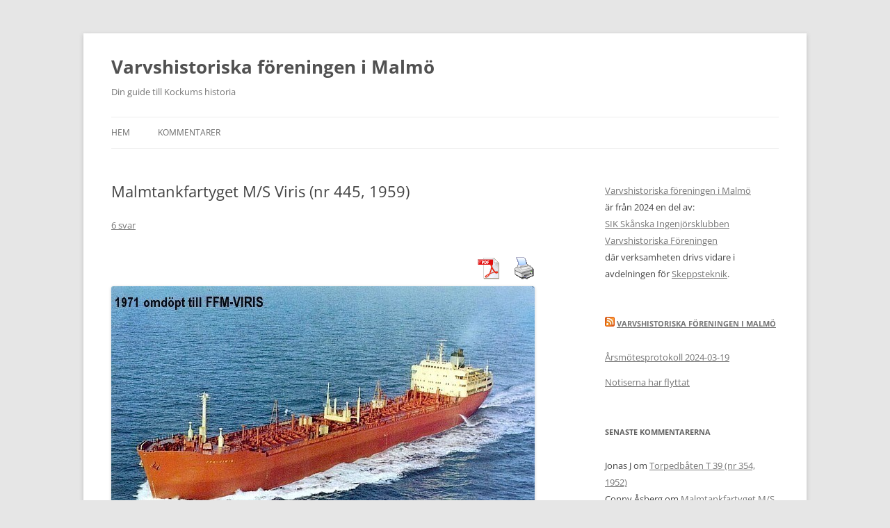

--- FILE ---
content_type: text/html; charset=UTF-8
request_url: http://www.varvshistoria.com/malmtankfartyget-ms-viris-nr-445-1959/
body_size: 13045
content:
<!DOCTYPE html>
<!--[if IE 7]>
<html class="ie ie7" lang="sv-SE">
<![endif]-->
<!--[if IE 8]>
<html class="ie ie8" lang="sv-SE">
<![endif]-->
<!--[if !(IE 7) & !(IE 8)]><!-->
<html lang="sv-SE">
<!--<![endif]-->
<head>
<meta charset="UTF-8" />
<meta name="viewport" content="width=device-width, initial-scale=1.0" />
<title>Malmtankfartyget M/S Viris (nr 445, 1959) | Varvshistoriska föreningen i Malmö</title>
<link rel="profile" href="https://gmpg.org/xfn/11" />
<link rel="pingback" href="http://www.varvshistoria.com/xmlrpc.php">
<!--[if lt IE 9]>
<script src="http://www.varvshistoria.com/wp-content/themes/twentytwelve/js/html5.js?ver=3.7.0" type="text/javascript"></script>
<![endif]-->
<meta name='robots' content='max-image-preview:large' />
	<style>img:is([sizes="auto" i], [sizes^="auto," i]) { contain-intrinsic-size: 3000px 1500px }</style>
	<link rel='dns-prefetch' href='//stats.wp.com' />
<link rel="alternate" type="application/rss+xml" title="Varvshistoriska föreningen i Malmö &raquo; Webbflöde" href="http://www.varvshistoria.com/feed/" />
<link rel="alternate" type="application/rss+xml" title="Varvshistoriska föreningen i Malmö &raquo; Kommentarsflöde" href="http://www.varvshistoria.com/comments/feed/" />
<link rel="alternate" type="application/rss+xml" title="Varvshistoriska föreningen i Malmö &raquo; Kommentarsflöde för Malmtankfartyget M/S Viris (nr 445, 1959)" href="http://www.varvshistoria.com/malmtankfartyget-ms-viris-nr-445-1959/feed/" />
<script type="text/javascript">
/* <![CDATA[ */
window._wpemojiSettings = {"baseUrl":"https:\/\/s.w.org\/images\/core\/emoji\/16.0.1\/72x72\/","ext":".png","svgUrl":"https:\/\/s.w.org\/images\/core\/emoji\/16.0.1\/svg\/","svgExt":".svg","source":{"concatemoji":"http:\/\/www.varvshistoria.com\/wp-includes\/js\/wp-emoji-release.min.js?ver=6.8.3"}};
/*! This file is auto-generated */
!function(s,n){var o,i,e;function c(e){try{var t={supportTests:e,timestamp:(new Date).valueOf()};sessionStorage.setItem(o,JSON.stringify(t))}catch(e){}}function p(e,t,n){e.clearRect(0,0,e.canvas.width,e.canvas.height),e.fillText(t,0,0);var t=new Uint32Array(e.getImageData(0,0,e.canvas.width,e.canvas.height).data),a=(e.clearRect(0,0,e.canvas.width,e.canvas.height),e.fillText(n,0,0),new Uint32Array(e.getImageData(0,0,e.canvas.width,e.canvas.height).data));return t.every(function(e,t){return e===a[t]})}function u(e,t){e.clearRect(0,0,e.canvas.width,e.canvas.height),e.fillText(t,0,0);for(var n=e.getImageData(16,16,1,1),a=0;a<n.data.length;a++)if(0!==n.data[a])return!1;return!0}function f(e,t,n,a){switch(t){case"flag":return n(e,"\ud83c\udff3\ufe0f\u200d\u26a7\ufe0f","\ud83c\udff3\ufe0f\u200b\u26a7\ufe0f")?!1:!n(e,"\ud83c\udde8\ud83c\uddf6","\ud83c\udde8\u200b\ud83c\uddf6")&&!n(e,"\ud83c\udff4\udb40\udc67\udb40\udc62\udb40\udc65\udb40\udc6e\udb40\udc67\udb40\udc7f","\ud83c\udff4\u200b\udb40\udc67\u200b\udb40\udc62\u200b\udb40\udc65\u200b\udb40\udc6e\u200b\udb40\udc67\u200b\udb40\udc7f");case"emoji":return!a(e,"\ud83e\udedf")}return!1}function g(e,t,n,a){var r="undefined"!=typeof WorkerGlobalScope&&self instanceof WorkerGlobalScope?new OffscreenCanvas(300,150):s.createElement("canvas"),o=r.getContext("2d",{willReadFrequently:!0}),i=(o.textBaseline="top",o.font="600 32px Arial",{});return e.forEach(function(e){i[e]=t(o,e,n,a)}),i}function t(e){var t=s.createElement("script");t.src=e,t.defer=!0,s.head.appendChild(t)}"undefined"!=typeof Promise&&(o="wpEmojiSettingsSupports",i=["flag","emoji"],n.supports={everything:!0,everythingExceptFlag:!0},e=new Promise(function(e){s.addEventListener("DOMContentLoaded",e,{once:!0})}),new Promise(function(t){var n=function(){try{var e=JSON.parse(sessionStorage.getItem(o));if("object"==typeof e&&"number"==typeof e.timestamp&&(new Date).valueOf()<e.timestamp+604800&&"object"==typeof e.supportTests)return e.supportTests}catch(e){}return null}();if(!n){if("undefined"!=typeof Worker&&"undefined"!=typeof OffscreenCanvas&&"undefined"!=typeof URL&&URL.createObjectURL&&"undefined"!=typeof Blob)try{var e="postMessage("+g.toString()+"("+[JSON.stringify(i),f.toString(),p.toString(),u.toString()].join(",")+"));",a=new Blob([e],{type:"text/javascript"}),r=new Worker(URL.createObjectURL(a),{name:"wpTestEmojiSupports"});return void(r.onmessage=function(e){c(n=e.data),r.terminate(),t(n)})}catch(e){}c(n=g(i,f,p,u))}t(n)}).then(function(e){for(var t in e)n.supports[t]=e[t],n.supports.everything=n.supports.everything&&n.supports[t],"flag"!==t&&(n.supports.everythingExceptFlag=n.supports.everythingExceptFlag&&n.supports[t]);n.supports.everythingExceptFlag=n.supports.everythingExceptFlag&&!n.supports.flag,n.DOMReady=!1,n.readyCallback=function(){n.DOMReady=!0}}).then(function(){return e}).then(function(){var e;n.supports.everything||(n.readyCallback(),(e=n.source||{}).concatemoji?t(e.concatemoji):e.wpemoji&&e.twemoji&&(t(e.twemoji),t(e.wpemoji)))}))}((window,document),window._wpemojiSettings);
/* ]]> */
</script>
<style id='wp-emoji-styles-inline-css' type='text/css'>

	img.wp-smiley, img.emoji {
		display: inline !important;
		border: none !important;
		box-shadow: none !important;
		height: 1em !important;
		width: 1em !important;
		margin: 0 0.07em !important;
		vertical-align: -0.1em !important;
		background: none !important;
		padding: 0 !important;
	}
</style>
<link rel='stylesheet' id='wp-block-library-css' href='http://www.varvshistoria.com/wp-includes/css/dist/block-library/style.min.css?ver=6.8.3' type='text/css' media='all' />
<style id='wp-block-library-theme-inline-css' type='text/css'>
.wp-block-audio :where(figcaption){color:#555;font-size:13px;text-align:center}.is-dark-theme .wp-block-audio :where(figcaption){color:#ffffffa6}.wp-block-audio{margin:0 0 1em}.wp-block-code{border:1px solid #ccc;border-radius:4px;font-family:Menlo,Consolas,monaco,monospace;padding:.8em 1em}.wp-block-embed :where(figcaption){color:#555;font-size:13px;text-align:center}.is-dark-theme .wp-block-embed :where(figcaption){color:#ffffffa6}.wp-block-embed{margin:0 0 1em}.blocks-gallery-caption{color:#555;font-size:13px;text-align:center}.is-dark-theme .blocks-gallery-caption{color:#ffffffa6}:root :where(.wp-block-image figcaption){color:#555;font-size:13px;text-align:center}.is-dark-theme :root :where(.wp-block-image figcaption){color:#ffffffa6}.wp-block-image{margin:0 0 1em}.wp-block-pullquote{border-bottom:4px solid;border-top:4px solid;color:currentColor;margin-bottom:1.75em}.wp-block-pullquote cite,.wp-block-pullquote footer,.wp-block-pullquote__citation{color:currentColor;font-size:.8125em;font-style:normal;text-transform:uppercase}.wp-block-quote{border-left:.25em solid;margin:0 0 1.75em;padding-left:1em}.wp-block-quote cite,.wp-block-quote footer{color:currentColor;font-size:.8125em;font-style:normal;position:relative}.wp-block-quote:where(.has-text-align-right){border-left:none;border-right:.25em solid;padding-left:0;padding-right:1em}.wp-block-quote:where(.has-text-align-center){border:none;padding-left:0}.wp-block-quote.is-large,.wp-block-quote.is-style-large,.wp-block-quote:where(.is-style-plain){border:none}.wp-block-search .wp-block-search__label{font-weight:700}.wp-block-search__button{border:1px solid #ccc;padding:.375em .625em}:where(.wp-block-group.has-background){padding:1.25em 2.375em}.wp-block-separator.has-css-opacity{opacity:.4}.wp-block-separator{border:none;border-bottom:2px solid;margin-left:auto;margin-right:auto}.wp-block-separator.has-alpha-channel-opacity{opacity:1}.wp-block-separator:not(.is-style-wide):not(.is-style-dots){width:100px}.wp-block-separator.has-background:not(.is-style-dots){border-bottom:none;height:1px}.wp-block-separator.has-background:not(.is-style-wide):not(.is-style-dots){height:2px}.wp-block-table{margin:0 0 1em}.wp-block-table td,.wp-block-table th{word-break:normal}.wp-block-table :where(figcaption){color:#555;font-size:13px;text-align:center}.is-dark-theme .wp-block-table :where(figcaption){color:#ffffffa6}.wp-block-video :where(figcaption){color:#555;font-size:13px;text-align:center}.is-dark-theme .wp-block-video :where(figcaption){color:#ffffffa6}.wp-block-video{margin:0 0 1em}:root :where(.wp-block-template-part.has-background){margin-bottom:0;margin-top:0;padding:1.25em 2.375em}
</style>
<style id='classic-theme-styles-inline-css' type='text/css'>
/*! This file is auto-generated */
.wp-block-button__link{color:#fff;background-color:#32373c;border-radius:9999px;box-shadow:none;text-decoration:none;padding:calc(.667em + 2px) calc(1.333em + 2px);font-size:1.125em}.wp-block-file__button{background:#32373c;color:#fff;text-decoration:none}
</style>
<link rel='stylesheet' id='mediaelement-css' href='http://www.varvshistoria.com/wp-includes/js/mediaelement/mediaelementplayer-legacy.min.css?ver=4.2.17' type='text/css' media='all' />
<link rel='stylesheet' id='wp-mediaelement-css' href='http://www.varvshistoria.com/wp-includes/js/mediaelement/wp-mediaelement.min.css?ver=6.8.3' type='text/css' media='all' />
<style id='jetpack-sharing-buttons-style-inline-css' type='text/css'>
.jetpack-sharing-buttons__services-list{display:flex;flex-direction:row;flex-wrap:wrap;gap:0;list-style-type:none;margin:5px;padding:0}.jetpack-sharing-buttons__services-list.has-small-icon-size{font-size:12px}.jetpack-sharing-buttons__services-list.has-normal-icon-size{font-size:16px}.jetpack-sharing-buttons__services-list.has-large-icon-size{font-size:24px}.jetpack-sharing-buttons__services-list.has-huge-icon-size{font-size:36px}@media print{.jetpack-sharing-buttons__services-list{display:none!important}}.editor-styles-wrapper .wp-block-jetpack-sharing-buttons{gap:0;padding-inline-start:0}ul.jetpack-sharing-buttons__services-list.has-background{padding:1.25em 2.375em}
</style>
<style id='global-styles-inline-css' type='text/css'>
:root{--wp--preset--aspect-ratio--square: 1;--wp--preset--aspect-ratio--4-3: 4/3;--wp--preset--aspect-ratio--3-4: 3/4;--wp--preset--aspect-ratio--3-2: 3/2;--wp--preset--aspect-ratio--2-3: 2/3;--wp--preset--aspect-ratio--16-9: 16/9;--wp--preset--aspect-ratio--9-16: 9/16;--wp--preset--color--black: #000000;--wp--preset--color--cyan-bluish-gray: #abb8c3;--wp--preset--color--white: #fff;--wp--preset--color--pale-pink: #f78da7;--wp--preset--color--vivid-red: #cf2e2e;--wp--preset--color--luminous-vivid-orange: #ff6900;--wp--preset--color--luminous-vivid-amber: #fcb900;--wp--preset--color--light-green-cyan: #7bdcb5;--wp--preset--color--vivid-green-cyan: #00d084;--wp--preset--color--pale-cyan-blue: #8ed1fc;--wp--preset--color--vivid-cyan-blue: #0693e3;--wp--preset--color--vivid-purple: #9b51e0;--wp--preset--color--blue: #21759b;--wp--preset--color--dark-gray: #444;--wp--preset--color--medium-gray: #9f9f9f;--wp--preset--color--light-gray: #e6e6e6;--wp--preset--gradient--vivid-cyan-blue-to-vivid-purple: linear-gradient(135deg,rgba(6,147,227,1) 0%,rgb(155,81,224) 100%);--wp--preset--gradient--light-green-cyan-to-vivid-green-cyan: linear-gradient(135deg,rgb(122,220,180) 0%,rgb(0,208,130) 100%);--wp--preset--gradient--luminous-vivid-amber-to-luminous-vivid-orange: linear-gradient(135deg,rgba(252,185,0,1) 0%,rgba(255,105,0,1) 100%);--wp--preset--gradient--luminous-vivid-orange-to-vivid-red: linear-gradient(135deg,rgba(255,105,0,1) 0%,rgb(207,46,46) 100%);--wp--preset--gradient--very-light-gray-to-cyan-bluish-gray: linear-gradient(135deg,rgb(238,238,238) 0%,rgb(169,184,195) 100%);--wp--preset--gradient--cool-to-warm-spectrum: linear-gradient(135deg,rgb(74,234,220) 0%,rgb(151,120,209) 20%,rgb(207,42,186) 40%,rgb(238,44,130) 60%,rgb(251,105,98) 80%,rgb(254,248,76) 100%);--wp--preset--gradient--blush-light-purple: linear-gradient(135deg,rgb(255,206,236) 0%,rgb(152,150,240) 100%);--wp--preset--gradient--blush-bordeaux: linear-gradient(135deg,rgb(254,205,165) 0%,rgb(254,45,45) 50%,rgb(107,0,62) 100%);--wp--preset--gradient--luminous-dusk: linear-gradient(135deg,rgb(255,203,112) 0%,rgb(199,81,192) 50%,rgb(65,88,208) 100%);--wp--preset--gradient--pale-ocean: linear-gradient(135deg,rgb(255,245,203) 0%,rgb(182,227,212) 50%,rgb(51,167,181) 100%);--wp--preset--gradient--electric-grass: linear-gradient(135deg,rgb(202,248,128) 0%,rgb(113,206,126) 100%);--wp--preset--gradient--midnight: linear-gradient(135deg,rgb(2,3,129) 0%,rgb(40,116,252) 100%);--wp--preset--font-size--small: 13px;--wp--preset--font-size--medium: 20px;--wp--preset--font-size--large: 36px;--wp--preset--font-size--x-large: 42px;--wp--preset--spacing--20: 0.44rem;--wp--preset--spacing--30: 0.67rem;--wp--preset--spacing--40: 1rem;--wp--preset--spacing--50: 1.5rem;--wp--preset--spacing--60: 2.25rem;--wp--preset--spacing--70: 3.38rem;--wp--preset--spacing--80: 5.06rem;--wp--preset--shadow--natural: 6px 6px 9px rgba(0, 0, 0, 0.2);--wp--preset--shadow--deep: 12px 12px 50px rgba(0, 0, 0, 0.4);--wp--preset--shadow--sharp: 6px 6px 0px rgba(0, 0, 0, 0.2);--wp--preset--shadow--outlined: 6px 6px 0px -3px rgba(255, 255, 255, 1), 6px 6px rgba(0, 0, 0, 1);--wp--preset--shadow--crisp: 6px 6px 0px rgba(0, 0, 0, 1);}:where(.is-layout-flex){gap: 0.5em;}:where(.is-layout-grid){gap: 0.5em;}body .is-layout-flex{display: flex;}.is-layout-flex{flex-wrap: wrap;align-items: center;}.is-layout-flex > :is(*, div){margin: 0;}body .is-layout-grid{display: grid;}.is-layout-grid > :is(*, div){margin: 0;}:where(.wp-block-columns.is-layout-flex){gap: 2em;}:where(.wp-block-columns.is-layout-grid){gap: 2em;}:where(.wp-block-post-template.is-layout-flex){gap: 1.25em;}:where(.wp-block-post-template.is-layout-grid){gap: 1.25em;}.has-black-color{color: var(--wp--preset--color--black) !important;}.has-cyan-bluish-gray-color{color: var(--wp--preset--color--cyan-bluish-gray) !important;}.has-white-color{color: var(--wp--preset--color--white) !important;}.has-pale-pink-color{color: var(--wp--preset--color--pale-pink) !important;}.has-vivid-red-color{color: var(--wp--preset--color--vivid-red) !important;}.has-luminous-vivid-orange-color{color: var(--wp--preset--color--luminous-vivid-orange) !important;}.has-luminous-vivid-amber-color{color: var(--wp--preset--color--luminous-vivid-amber) !important;}.has-light-green-cyan-color{color: var(--wp--preset--color--light-green-cyan) !important;}.has-vivid-green-cyan-color{color: var(--wp--preset--color--vivid-green-cyan) !important;}.has-pale-cyan-blue-color{color: var(--wp--preset--color--pale-cyan-blue) !important;}.has-vivid-cyan-blue-color{color: var(--wp--preset--color--vivid-cyan-blue) !important;}.has-vivid-purple-color{color: var(--wp--preset--color--vivid-purple) !important;}.has-black-background-color{background-color: var(--wp--preset--color--black) !important;}.has-cyan-bluish-gray-background-color{background-color: var(--wp--preset--color--cyan-bluish-gray) !important;}.has-white-background-color{background-color: var(--wp--preset--color--white) !important;}.has-pale-pink-background-color{background-color: var(--wp--preset--color--pale-pink) !important;}.has-vivid-red-background-color{background-color: var(--wp--preset--color--vivid-red) !important;}.has-luminous-vivid-orange-background-color{background-color: var(--wp--preset--color--luminous-vivid-orange) !important;}.has-luminous-vivid-amber-background-color{background-color: var(--wp--preset--color--luminous-vivid-amber) !important;}.has-light-green-cyan-background-color{background-color: var(--wp--preset--color--light-green-cyan) !important;}.has-vivid-green-cyan-background-color{background-color: var(--wp--preset--color--vivid-green-cyan) !important;}.has-pale-cyan-blue-background-color{background-color: var(--wp--preset--color--pale-cyan-blue) !important;}.has-vivid-cyan-blue-background-color{background-color: var(--wp--preset--color--vivid-cyan-blue) !important;}.has-vivid-purple-background-color{background-color: var(--wp--preset--color--vivid-purple) !important;}.has-black-border-color{border-color: var(--wp--preset--color--black) !important;}.has-cyan-bluish-gray-border-color{border-color: var(--wp--preset--color--cyan-bluish-gray) !important;}.has-white-border-color{border-color: var(--wp--preset--color--white) !important;}.has-pale-pink-border-color{border-color: var(--wp--preset--color--pale-pink) !important;}.has-vivid-red-border-color{border-color: var(--wp--preset--color--vivid-red) !important;}.has-luminous-vivid-orange-border-color{border-color: var(--wp--preset--color--luminous-vivid-orange) !important;}.has-luminous-vivid-amber-border-color{border-color: var(--wp--preset--color--luminous-vivid-amber) !important;}.has-light-green-cyan-border-color{border-color: var(--wp--preset--color--light-green-cyan) !important;}.has-vivid-green-cyan-border-color{border-color: var(--wp--preset--color--vivid-green-cyan) !important;}.has-pale-cyan-blue-border-color{border-color: var(--wp--preset--color--pale-cyan-blue) !important;}.has-vivid-cyan-blue-border-color{border-color: var(--wp--preset--color--vivid-cyan-blue) !important;}.has-vivid-purple-border-color{border-color: var(--wp--preset--color--vivid-purple) !important;}.has-vivid-cyan-blue-to-vivid-purple-gradient-background{background: var(--wp--preset--gradient--vivid-cyan-blue-to-vivid-purple) !important;}.has-light-green-cyan-to-vivid-green-cyan-gradient-background{background: var(--wp--preset--gradient--light-green-cyan-to-vivid-green-cyan) !important;}.has-luminous-vivid-amber-to-luminous-vivid-orange-gradient-background{background: var(--wp--preset--gradient--luminous-vivid-amber-to-luminous-vivid-orange) !important;}.has-luminous-vivid-orange-to-vivid-red-gradient-background{background: var(--wp--preset--gradient--luminous-vivid-orange-to-vivid-red) !important;}.has-very-light-gray-to-cyan-bluish-gray-gradient-background{background: var(--wp--preset--gradient--very-light-gray-to-cyan-bluish-gray) !important;}.has-cool-to-warm-spectrum-gradient-background{background: var(--wp--preset--gradient--cool-to-warm-spectrum) !important;}.has-blush-light-purple-gradient-background{background: var(--wp--preset--gradient--blush-light-purple) !important;}.has-blush-bordeaux-gradient-background{background: var(--wp--preset--gradient--blush-bordeaux) !important;}.has-luminous-dusk-gradient-background{background: var(--wp--preset--gradient--luminous-dusk) !important;}.has-pale-ocean-gradient-background{background: var(--wp--preset--gradient--pale-ocean) !important;}.has-electric-grass-gradient-background{background: var(--wp--preset--gradient--electric-grass) !important;}.has-midnight-gradient-background{background: var(--wp--preset--gradient--midnight) !important;}.has-small-font-size{font-size: var(--wp--preset--font-size--small) !important;}.has-medium-font-size{font-size: var(--wp--preset--font-size--medium) !important;}.has-large-font-size{font-size: var(--wp--preset--font-size--large) !important;}.has-x-large-font-size{font-size: var(--wp--preset--font-size--x-large) !important;}
:where(.wp-block-post-template.is-layout-flex){gap: 1.25em;}:where(.wp-block-post-template.is-layout-grid){gap: 1.25em;}
:where(.wp-block-columns.is-layout-flex){gap: 2em;}:where(.wp-block-columns.is-layout-grid){gap: 2em;}
:root :where(.wp-block-pullquote){font-size: 1.5em;line-height: 1.6;}
</style>
<link rel='stylesheet' id='pdfprnt_frontend-css' href='http://www.varvshistoria.com/wp-content/plugins/pdf-print/css/frontend.css?ver=2.4.2' type='text/css' media='all' />
<link rel='stylesheet' id='twentytwelve-fonts-css' href='http://www.varvshistoria.com/wp-content/themes/twentytwelve/fonts/font-open-sans.css?ver=20230328' type='text/css' media='all' />
<link rel='stylesheet' id='twentytwelve-style-css' href='http://www.varvshistoria.com/wp-content/themes/twentytwelve/style.css?ver=20250415' type='text/css' media='all' />
<link rel='stylesheet' id='twentytwelve-block-style-css' href='http://www.varvshistoria.com/wp-content/themes/twentytwelve/css/blocks.css?ver=20240812' type='text/css' media='all' />
<!--[if lt IE 9]>
<link rel='stylesheet' id='twentytwelve-ie-css' href='http://www.varvshistoria.com/wp-content/themes/twentytwelve/css/ie.css?ver=20240722' type='text/css' media='all' />
<![endif]-->
<style id='akismet-widget-style-inline-css' type='text/css'>

			.a-stats {
				--akismet-color-mid-green: #357b49;
				--akismet-color-white: #fff;
				--akismet-color-light-grey: #f6f7f7;

				max-width: 350px;
				width: auto;
			}

			.a-stats * {
				all: unset;
				box-sizing: border-box;
			}

			.a-stats strong {
				font-weight: 600;
			}

			.a-stats a.a-stats__link,
			.a-stats a.a-stats__link:visited,
			.a-stats a.a-stats__link:active {
				background: var(--akismet-color-mid-green);
				border: none;
				box-shadow: none;
				border-radius: 8px;
				color: var(--akismet-color-white);
				cursor: pointer;
				display: block;
				font-family: -apple-system, BlinkMacSystemFont, 'Segoe UI', 'Roboto', 'Oxygen-Sans', 'Ubuntu', 'Cantarell', 'Helvetica Neue', sans-serif;
				font-weight: 500;
				padding: 12px;
				text-align: center;
				text-decoration: none;
				transition: all 0.2s ease;
			}

			/* Extra specificity to deal with TwentyTwentyOne focus style */
			.widget .a-stats a.a-stats__link:focus {
				background: var(--akismet-color-mid-green);
				color: var(--akismet-color-white);
				text-decoration: none;
			}

			.a-stats a.a-stats__link:hover {
				filter: brightness(110%);
				box-shadow: 0 4px 12px rgba(0, 0, 0, 0.06), 0 0 2px rgba(0, 0, 0, 0.16);
			}

			.a-stats .count {
				color: var(--akismet-color-white);
				display: block;
				font-size: 1.5em;
				line-height: 1.4;
				padding: 0 13px;
				white-space: nowrap;
			}
		
</style>
<script type="text/javascript" src="http://www.varvshistoria.com/wp-includes/js/jquery/jquery.min.js?ver=3.7.1" id="jquery-core-js"></script>
<script type="text/javascript" src="http://www.varvshistoria.com/wp-includes/js/jquery/jquery-migrate.min.js?ver=3.4.1" id="jquery-migrate-js"></script>
<script type="text/javascript" src="http://www.varvshistoria.com/wp-content/themes/twentytwelve/js/navigation.js?ver=20250303" id="twentytwelve-navigation-js" defer="defer" data-wp-strategy="defer"></script>
<link rel="https://api.w.org/" href="http://www.varvshistoria.com/wp-json/" /><link rel="alternate" title="JSON" type="application/json" href="http://www.varvshistoria.com/wp-json/wp/v2/posts/1258" /><link rel="EditURI" type="application/rsd+xml" title="RSD" href="http://www.varvshistoria.com/xmlrpc.php?rsd" />
<meta name="generator" content="WordPress 6.8.3" />
<link rel="canonical" href="http://www.varvshistoria.com/malmtankfartyget-ms-viris-nr-445-1959/" />
<link rel='shortlink' href='http://www.varvshistoria.com/?p=1258' />
<link rel="alternate" title="oEmbed (JSON)" type="application/json+oembed" href="http://www.varvshistoria.com/wp-json/oembed/1.0/embed?url=http%3A%2F%2Fwww.varvshistoria.com%2Fmalmtankfartyget-ms-viris-nr-445-1959%2F" />
<link rel="alternate" title="oEmbed (XML)" type="text/xml+oembed" href="http://www.varvshistoria.com/wp-json/oembed/1.0/embed?url=http%3A%2F%2Fwww.varvshistoria.com%2Fmalmtankfartyget-ms-viris-nr-445-1959%2F&#038;format=xml" />
	<style>img#wpstats{display:none}</style>
		<style type="text/css">.recentcomments a{display:inline !important;padding:0 !important;margin:0 !important;}</style></head>

<body class="wp-singular post-template-default single single-post postid-1258 single-format-standard wp-embed-responsive wp-theme-twentytwelve custom-font-enabled">
<div id="page" class="hfeed site">
	<a class="screen-reader-text skip-link" href="#content">Hoppa till innehåll</a>
	<header id="masthead" class="site-header">
		<hgroup>
					<h1 class="site-title"><a href="http://www.varvshistoria.com/" rel="home" >Varvshistoriska föreningen i Malmö</a></h1>
			<h2 class="site-description">Din guide till Kockums historia</h2>
		</hgroup>

		<nav id="site-navigation" class="main-navigation">
			<button class="menu-toggle">Meny</button>
			<div class="nav-menu"><ul>
<li ><a href="http://www.varvshistoria.com/">Hem</a></li><li class="page_item page-item-2394"><a href="http://www.varvshistoria.com/kommentarer/">Kommentarer</a></li>
</ul></div>
		</nav><!-- #site-navigation -->

			</header><!-- #masthead -->

	<div id="main" class="wrapper">

	<div id="primary" class="site-content">
		<div id="content" role="main">

			
				
	<article id="post-1258" class="post-1258 post type-post status-publish format-standard hentry category-tankfartyg tag-1950-talet tag-135 tag-malm tag-trafik-ab-grangesberg-oxelosund">
				<header class="entry-header">
			
						<h1 class="entry-title">Malmtankfartyget M/S Viris (nr 445, 1959)</h1>
										<div class="comments-link">
					<a href="http://www.varvshistoria.com/malmtankfartyget-ms-viris-nr-445-1959/#comments">6 svar</a>				</div><!-- .comments-link -->
					</header><!-- .entry-header -->

				<div class="entry-content">
			<div class="pdfprnt-buttons pdfprnt-buttons-post pdfprnt-top-right"><a href="http://www.varvshistoria.com/malmtankfartyget-ms-viris-nr-445-1959/?print=pdf" class="pdfprnt-button pdfprnt-button-pdf" target="_blank"><img decoding="async" src="http://www.varvshistoria.com/wp-content/plugins/pdf-print/images/pdf.png" alt="image_pdf" title="View PDF" /></a><a href="http://www.varvshistoria.com/malmtankfartyget-ms-viris-nr-445-1959/?print=print" class="pdfprnt-button pdfprnt-button-print" target="_blank"><img decoding="async" src="http://www.varvshistoria.com/wp-content/plugins/pdf-print/images/print.png" alt="image_print" title="Print Content" /></a></div><p><img decoding="async" src="http://varvshistoria.com/kockums/wp-content/uploads/2019/12/bnr445-Viris.jpg" /></p>
<p>1971 omdöpt till <strong>FFM-Viris</strong>.</p>
<h1>Snabba fakta</h1>
<ul>
<li>Nr: 445</li>
<li>Art: m.s</li>
<li>Namn: Viris</li>
<li>Typ: Malmtank</li>
<li>Dw ton/Depl ton: 21880 dw</li>
<li>Kölsträckt Start Docka: 6.6 1958</li>
<li>Sjösatt Utdockad 3.12 1958</li>
<li>Levererad 9.4 1959</li>
<li>Fart Knop 14 1/2</li>
<li>Effekt Hk/MW 7200</li>
<li>Beställare: Trafik AB Grängesberg-Oxelösund</li>
</ul>
					</div><!-- .entry-content -->
		
		<footer class="entry-meta">
			Detta inlägg postades i <a href="http://www.varvshistoria.com/category/tankfartyg/" rel="category tag">Tankfartyg</a> och märktes <a href="http://www.varvshistoria.com/tag/1950-talet/" rel="tag">1950-talet</a>, <a href="http://www.varvshistoria.com/tag/1959/" rel="tag">1959</a>, <a href="http://www.varvshistoria.com/tag/malm/" rel="tag">malm</a>, <a href="http://www.varvshistoria.com/tag/trafik-ab-grangesberg-oxelosund/" rel="tag">Trafik AB Grängesberg-Oxelösund</a> den <a href="http://www.varvshistoria.com/malmtankfartyget-ms-viris-nr-445-1959/" title="01:58" rel="bookmark"><time class="entry-date" datetime="2013-08-01T13:58:13+02:00">1 augusti, 2013</time></a><span class="by-author"> av <span class="author vcard"><a class="url fn n" href="http://www.varvshistoria.com/author/admin/" title="Visa alla inlägg av admin" rel="author">admin</a></span></span>.								</footer><!-- .entry-meta -->
	</article><!-- #post -->

				<nav class="nav-single">
					<h3 class="assistive-text">Inläggsnavigering</h3>
					<span class="nav-previous"><a href="http://www.varvshistoria.com/ubaten-siken-omb-f-d-u6-nr-4444-1964/" rel="prev"><span class="meta-nav">&larr;</span> Ubåten Siken (omb.) f.d U6 (nr 444:4, 1964)</a></span>
					<span class="nav-next"><a href="http://www.varvshistoria.com/malmtankfartyget-ms-virtala-nr-446-1959/" rel="next">Malmtankfartyget M/S Virtala (nr 446, 1959) <span class="meta-nav">&rarr;</span></a></span>
				</nav><!-- .nav-single -->

				
<div id="comments" class="comments-area">

	
			<h2 class="comments-title">
			6 tankar kring ”<span>Malmtankfartyget M/S Viris (nr 445, 1959)</span>”		</h2>

		<ol class="commentlist">
					<li class="comment even thread-even depth-1" id="li-comment-1971">
		<article id="comment-1971" class="comment">
			<header class="comment-meta comment-author vcard">
				<img alt='' src='https://secure.gravatar.com/avatar/8cfc0d2bb64a2b06e54b8c8c80b81d3045fdaadbf81d3549226906dcacdb937b?s=44&#038;d=mm&#038;r=g' srcset='https://secure.gravatar.com/avatar/8cfc0d2bb64a2b06e54b8c8c80b81d3045fdaadbf81d3549226906dcacdb937b?s=88&#038;d=mm&#038;r=g 2x' class='avatar avatar-44 photo' height='44' width='44' decoding='async'/><cite><b class="fn">Kurt Löfgren</b> </cite><a href="http://www.varvshistoria.com/malmtankfartyget-ms-viris-nr-445-1959/#comment-1971"><time datetime="2018-01-22T09:19:04+01:00">22 januari, 2018 kl. 09:19</time></a>				</header><!-- .comment-meta -->

				
				
				<section class="comment-content comment">
				<p>Jag har några bilder av M/S Viris om det finns intresse så meddela mig så skickar jag dem. Jag sommarjobbade på denna båt sommaren 1970.</p>
								</section><!-- .comment-content -->

				<div class="reply">
				<a rel="nofollow" class="comment-reply-link" href="http://www.varvshistoria.com/malmtankfartyget-ms-viris-nr-445-1959/?replytocom=1971#respond" data-commentid="1971" data-postid="1258" data-belowelement="comment-1971" data-respondelement="respond" data-replyto="Svar till Kurt Löfgren" aria-label="Svar till Kurt Löfgren">Svara</a> <span>&darr;</span>				</div><!-- .reply -->
			</article><!-- #comment-## -->
				</li><!-- #comment-## -->
		<li class="comment odd alt thread-odd thread-alt depth-1" id="li-comment-285228">
		<article id="comment-285228" class="comment">
			<header class="comment-meta comment-author vcard">
				<img alt='' src='https://secure.gravatar.com/avatar/0ef9bda68102fcf752a31b21f61720b656964b2a854dcf7ef1146fd60c29f4c5?s=44&#038;d=mm&#038;r=g' srcset='https://secure.gravatar.com/avatar/0ef9bda68102fcf752a31b21f61720b656964b2a854dcf7ef1146fd60c29f4c5?s=88&#038;d=mm&#038;r=g 2x' class='avatar avatar-44 photo' height='44' width='44' decoding='async'/><cite><b class="fn">Susanne Gudmundsson</b> </cite><a href="http://www.varvshistoria.com/malmtankfartyget-ms-viris-nr-445-1959/#comment-285228"><time datetime="2023-05-03T02:08:14+02:00">3 maj, 2023 kl. 02:08</time></a>				</header><!-- .comment-meta -->

				
				
				<section class="comment-content comment">
				<p>Hej Jag har med på Viris 1972</p>
								</section><!-- .comment-content -->

				<div class="reply">
				<a rel="nofollow" class="comment-reply-link" href="http://www.varvshistoria.com/malmtankfartyget-ms-viris-nr-445-1959/?replytocom=285228#respond" data-commentid="285228" data-postid="1258" data-belowelement="comment-285228" data-respondelement="respond" data-replyto="Svar till Susanne Gudmundsson" aria-label="Svar till Susanne Gudmundsson">Svara</a> <span>&darr;</span>				</div><!-- .reply -->
			</article><!-- #comment-## -->
				</li><!-- #comment-## -->
		<li class="comment even thread-even depth-1" id="li-comment-299377">
		<article id="comment-299377" class="comment">
			<header class="comment-meta comment-author vcard">
				<img alt='' src='https://secure.gravatar.com/avatar/80426c9672f4be9bba557106160bf0ed142ba4a17a59abe06f5b7fd7cde78e92?s=44&#038;d=mm&#038;r=g' srcset='https://secure.gravatar.com/avatar/80426c9672f4be9bba557106160bf0ed142ba4a17a59abe06f5b7fd7cde78e92?s=88&#038;d=mm&#038;r=g 2x' class='avatar avatar-44 photo' height='44' width='44' decoding='async'/><cite><b class="fn">Kent Tolebjer</b> </cite><a href="http://www.varvshistoria.com/malmtankfartyget-ms-viris-nr-445-1959/#comment-299377"><time datetime="2023-08-04T14:35:05+02:00">4 augusti, 2023 kl. 02:35</time></a>				</header><!-- .comment-meta -->

				
				
				<section class="comment-content comment">
				<p>JAG VAR PÅ MS/VIRIS  EN RESA 1964  ,MÖNSTADE PÅ I EMDEN TYSKLAND NÄSTA ANHALT VAR VENEZUELA VIDARE TILL SANTOS  BRASILIEN OCH NÄSTA STOPP VITORIA SEN MOT EUROPA OCH NARVIK SOM VAR SLUTMÅLET FÖR MIG.  en fin resa för en 18 åring.</p>
								</section><!-- .comment-content -->

				<div class="reply">
				<a rel="nofollow" class="comment-reply-link" href="http://www.varvshistoria.com/malmtankfartyget-ms-viris-nr-445-1959/?replytocom=299377#respond" data-commentid="299377" data-postid="1258" data-belowelement="comment-299377" data-respondelement="respond" data-replyto="Svar till Kent Tolebjer" aria-label="Svar till Kent Tolebjer">Svara</a> <span>&darr;</span>				</div><!-- .reply -->
			</article><!-- #comment-## -->
				</li><!-- #comment-## -->
		<li class="comment odd alt thread-odd thread-alt depth-1" id="li-comment-364952">
		<article id="comment-364952" class="comment">
			<header class="comment-meta comment-author vcard">
				<img alt='' src='https://secure.gravatar.com/avatar/bbc07bc5b9e6e141405f44958a577934e445e79f8701788b46c84d83cd70dfb5?s=44&#038;d=mm&#038;r=g' srcset='https://secure.gravatar.com/avatar/bbc07bc5b9e6e141405f44958a577934e445e79f8701788b46c84d83cd70dfb5?s=88&#038;d=mm&#038;r=g 2x' class='avatar avatar-44 photo' height='44' width='44' loading='lazy' decoding='async'/><cite><b class="fn">Roger Geyer</b> </cite><a href="http://www.varvshistoria.com/malmtankfartyget-ms-viris-nr-445-1959/#comment-364952"><time datetime="2024-06-17T02:36:36+02:00">17 juni, 2024 kl. 02:36</time></a>				</header><!-- .comment-meta -->

				
				
				<section class="comment-content comment">
				<p>Hej! Mycket intressant<br />
Jag tjänstgjorde en kort tid som maskinbefäls elev på ms Viris 1964.<br />
Mönstrade på i Dunkerk Frankrike.<br />
Min resa gick till Emden, Narvik, Kotka i Finland.<br />
Därefter till reperation av propelleraxeln i Stockholm varvid jag mönstrade av.<br />
Fyllde 17 år senare detta år.</p>
								</section><!-- .comment-content -->

				<div class="reply">
				<a rel="nofollow" class="comment-reply-link" href="http://www.varvshistoria.com/malmtankfartyget-ms-viris-nr-445-1959/?replytocom=364952#respond" data-commentid="364952" data-postid="1258" data-belowelement="comment-364952" data-respondelement="respond" data-replyto="Svar till Roger Geyer" aria-label="Svar till Roger Geyer">Svara</a> <span>&darr;</span>				</div><!-- .reply -->
			</article><!-- #comment-## -->
				</li><!-- #comment-## -->
		<li class="comment even thread-even depth-1" id="li-comment-365018">
		<article id="comment-365018" class="comment">
			<header class="comment-meta comment-author vcard">
				<img alt='' src='https://secure.gravatar.com/avatar/bbc07bc5b9e6e141405f44958a577934e445e79f8701788b46c84d83cd70dfb5?s=44&#038;d=mm&#038;r=g' srcset='https://secure.gravatar.com/avatar/bbc07bc5b9e6e141405f44958a577934e445e79f8701788b46c84d83cd70dfb5?s=88&#038;d=mm&#038;r=g 2x' class='avatar avatar-44 photo' height='44' width='44' loading='lazy' decoding='async'/><cite><b class="fn">Roger Geyer</b> </cite><a href="http://www.varvshistoria.com/malmtankfartyget-ms-viris-nr-445-1959/#comment-365018"><time datetime="2024-06-17T08:10:07+02:00">17 juni, 2024 kl. 08:10</time></a>				</header><!-- .comment-meta -->

				
				
				<section class="comment-content comment">
				<p>Felaktighet!<br />
Jag vill rätta till.<br />
Resan till Kotka Finland genomfördes med ms Panama Johnson Line även denna resa genomfördes 1964.<br />
Roger</p>
								</section><!-- .comment-content -->

				<div class="reply">
				<a rel="nofollow" class="comment-reply-link" href="http://www.varvshistoria.com/malmtankfartyget-ms-viris-nr-445-1959/?replytocom=365018#respond" data-commentid="365018" data-postid="1258" data-belowelement="comment-365018" data-respondelement="respond" data-replyto="Svar till Roger Geyer" aria-label="Svar till Roger Geyer">Svara</a> <span>&darr;</span>				</div><!-- .reply -->
			</article><!-- #comment-## -->
				</li><!-- #comment-## -->
		<li class="comment odd alt thread-odd thread-alt depth-1" id="li-comment-420963">
		<article id="comment-420963" class="comment">
			<header class="comment-meta comment-author vcard">
				<img alt='' src='https://secure.gravatar.com/avatar/8a51cb4f5628cbb382f53d0c675d1b0f5ab05797f5a4b5d879b5fec3424de0f4?s=44&#038;d=mm&#038;r=g' srcset='https://secure.gravatar.com/avatar/8a51cb4f5628cbb382f53d0c675d1b0f5ab05797f5a4b5d879b5fec3424de0f4?s=88&#038;d=mm&#038;r=g 2x' class='avatar avatar-44 photo' height='44' width='44' loading='lazy' decoding='async'/><cite><b class="fn">Conny Åsberg</b> </cite><a href="http://www.varvshistoria.com/malmtankfartyget-ms-viris-nr-445-1959/#comment-420963"><time datetime="2025-02-25T23:40:53+01:00">25 februari, 2025 kl. 11:40</time></a>				</header><!-- .comment-meta -->

				
				
				<section class="comment-content comment">
				<p>Gränges Shipping hade 4 ombyggda malmtankers som framför namnet fick FFM (Fertelizantes Fosfotados Mexicanos) då de fick stort kontrakt att frakta fosforsyra &#8211; som i huvudsak utgick från lastning i Coatzacoalcos-Mexico och ibland med kompletterande last från Tampa Bay i Florida, fartygen var Virihaure, Vassihaure, Viris och Matarengi. Fosforsyran som var en huvudingrediens i blivande konstgödning lossades i  Santos, Rio Grande del Sur, Donges och Goa &#8211; och på returresorna angjordes många hamnar för lastning/lossning av allehanda petroleumprodukter.  De tidigare malm-lastrummen försågs med rostfri plåt &#8211; i Matarengi kläddes centertankarna med gummi (!). Jag var under 70-talet 2e styrman i de 3 &#8221;V-fartygen&#8221; och fick med FFM Viris uppleva och bli döpt till &#8221;Lotsfisken&#8221; under ceremonier för Linjedop utanför Syd-Amerikas ostkust i Syd-Atlanten.</p>
								</section><!-- .comment-content -->

				<div class="reply">
				<a rel="nofollow" class="comment-reply-link" href="http://www.varvshistoria.com/malmtankfartyget-ms-viris-nr-445-1959/?replytocom=420963#respond" data-commentid="420963" data-postid="1258" data-belowelement="comment-420963" data-respondelement="respond" data-replyto="Svar till Conny Åsberg" aria-label="Svar till Conny Åsberg">Svara</a> <span>&darr;</span>				</div><!-- .reply -->
			</article><!-- #comment-## -->
				</li><!-- #comment-## -->
		</ol><!-- .commentlist -->

		
		
	
		<div id="respond" class="comment-respond">
		<h3 id="reply-title" class="comment-reply-title">Lämna ett svar <small><a rel="nofollow" id="cancel-comment-reply-link" href="/malmtankfartyget-ms-viris-nr-445-1959/#respond" style="display:none;">Avbryt svar</a></small></h3><form action="http://www.varvshistoria.com/wp-comments-post.php" method="post" id="commentform" class="comment-form"><p class="comment-notes"><span id="email-notes">Din e-postadress kommer inte publiceras.</span> <span class="required-field-message">Obligatoriska fält är märkta <span class="required">*</span></span></p><p class="comment-form-comment"><label for="comment">Kommentar <span class="required">*</span></label> <textarea id="comment" name="comment" cols="45" rows="8" maxlength="65525" required="required"></textarea></p><p class="comment-form-author"><label for="author">Namn <span class="required">*</span></label> <input id="author" name="author" type="text" value="" size="30" maxlength="245" autocomplete="name" required="required" /></p>
<p class="comment-form-email"><label for="email">E-postadress <span class="required">*</span></label> <input id="email" name="email" type="text" value="" size="30" maxlength="100" aria-describedby="email-notes" autocomplete="email" required="required" /></p>
<p class="comment-form-url"><label for="url">Webbplats</label> <input id="url" name="url" type="text" value="" size="30" maxlength="200" autocomplete="url" /></p>
<p class="comment-form-cookies-consent"><input id="wp-comment-cookies-consent" name="wp-comment-cookies-consent" type="checkbox" value="yes" /> <label for="wp-comment-cookies-consent">Spara mitt namn, min e-postadress och webbplats i denna webbläsare till nästa gång jag skriver en kommentar.</label></p>
<p class="form-submit"><input name="submit" type="submit" id="submit" class="submit" value="Publicera kommentar" /> <input type='hidden' name='comment_post_ID' value='1258' id='comment_post_ID' />
<input type='hidden' name='comment_parent' id='comment_parent' value='0' />
</p><p style="display: none;"><input type="hidden" id="akismet_comment_nonce" name="akismet_comment_nonce" value="67aedfcd23" /></p><p style="display: none !important;" class="akismet-fields-container" data-prefix="ak_"><label>&#916;<textarea name="ak_hp_textarea" cols="45" rows="8" maxlength="100"></textarea></label><input type="hidden" id="ak_js_1" name="ak_js" value="39"/><script>document.getElementById( "ak_js_1" ).setAttribute( "value", ( new Date() ).getTime() );</script></p></form>	</div><!-- #respond -->
	<p class="akismet_comment_form_privacy_notice">Denna webbplats använder Akismet för att minska skräppost. <a href="https://akismet.com/privacy/" target="_blank" rel="nofollow noopener">Lär dig om hur din kommentarsdata bearbetas</a>.</p>
</div><!-- #comments .comments-area -->

			
		</div><!-- #content -->
	</div><!-- #primary -->


			<div id="secondary" class="widget-area" role="complementary">
			<aside id="block-2" class="widget widget_block">
<ul class="wp-block-list">
<li><a href="https://varvshistoria.com/kockums/">Varvshistoriska föreningen i Malmö</a></li>



<li>är från 2024 en del av:</li>



<li><a href="https://skanskaingenjorer.se/">SIK Skånska Ingenjörsklubben Varvshistoriska Föreningen</a></li>



<li>där verksamheten drivs vidare i avdelningen för <a href="https://skanskaingenjorer.se/kontakt/">Skeppsteknik</a>.</li>
</ul>
</aside><aside id="rss-2" class="widget widget_rss"><h3 class="widget-title"><a class="rsswidget rss-widget-feed" href="http://varvshistoria.com/kockums/feed/"><img class="rss-widget-icon" style="border:0" width="14" height="14" src="http://www.varvshistoria.com/wp-includes/images/rss.png" alt="RSS" loading="lazy" /></a> <a class="rsswidget rss-widget-title" href="http://varvshistoria.com/kockums">Varvshistoriska Föreningen i Malmö</a></h3><ul><li><a class='rsswidget' href='http://varvshistoria.com/kockums/2024/04/17/arsmotesprotokoll-2024-03-19/'>Årsmötesprotokoll 2024-03-19</a></li><li><a class='rsswidget' href='http://varvshistoria.com/kockums/2024/04/07/notiserna-har-flyttat/'>Notiserna har flyttat</a></li></ul></aside><aside id="recent-comments-2" class="widget widget_recent_comments"><h3 class="widget-title">Senaste kommentarerna</h3><ul id="recentcomments"><li class="recentcomments"><span class="comment-author-link">Jonas J</span> om <a href="http://www.varvshistoria.com/torpedbaten-t-39-nr-354-1952/comment-page-1/#comment-424729">Torpedbåten T 39 (nr 354, 1952)</a></li><li class="recentcomments"><span class="comment-author-link">Conny Åsberg</span> om <a href="http://www.varvshistoria.com/malmtankfartyget-ms-viris-nr-445-1959/comment-page-1/#comment-420963">Malmtankfartyget M/S Viris (nr 445, 1959)</a></li><li class="recentcomments"><span class="comment-author-link">Kristian Holm</span> om <a href="http://www.varvshistoria.com/fyrskeppet-fladen-nr-67-1893/comment-page-1/#comment-417044">Fyrskeppet Fladen (nr 67, 1893)</a></li><li class="recentcomments"><span class="comment-author-link">Erik Johansson</span> om <a href="http://www.varvshistoria.com/lastfarytget-ms-talisman-nr-199-1937/comment-page-1/#comment-387081">Lastfarytget M/S Talisman (nr 199, 1937)</a></li><li class="recentcomments"><span class="comment-author-link">Annika Ortega</span> om <a href="http://www.varvshistoria.com/jagaren-20-de-julio-nr-414-1958/comment-page-1/#comment-378229">Jagaren 20 de Julio (nr 414, 1958)</a></li></ul></aside><aside id="text-2" class="widget widget_text">			<div class="textwidget"><a href="http://www.varvshistoria.com/kommentarer/">Alla kommentarer</a></div>
		</aside><aside id="search-2" class="widget widget_search"><form role="search" method="get" id="searchform" class="searchform" action="http://www.varvshistoria.com/">
				<div>
					<label class="screen-reader-text" for="s">Sök efter:</label>
					<input type="text" value="" name="s" id="s" />
					<input type="submit" id="searchsubmit" value="Sök" />
				</div>
			</form></aside><aside id="categories-2" class="widget widget_categories"><h3 class="widget-title">Kategorier</h3>
			<ul>
					<li class="cat-item cat-item-29"><a href="http://www.varvshistoria.com/category/korvett/">Ångkorvetter</a>
</li>
	<li class="cat-item cat-item-169"><a href="http://www.varvshistoria.com/category/bilfarja/">Bilfärja</a>
</li>
	<li class="cat-item cat-item-9"><a href="http://www.varvshistoria.com/category/bogserbat/">Bogserbåt</a>
</li>
	<li class="cat-item cat-item-162"><a href="http://www.varvshistoria.com/category/bostadsplattform/">Bostadsplattform</a>
</li>
	<li class="cat-item cat-item-139"><a href="http://www.varvshistoria.com/category/bulkfartyg/">Bulkfartyg</a>
</li>
	<li class="cat-item cat-item-40"><a href="http://www.varvshistoria.com/category/cisternfartyg/">Cisternfartyg</a>
</li>
	<li class="cat-item cat-item-69"><a href="http://www.varvshistoria.com/category/dockport/">Dockport</a>
</li>
	<li class="cat-item cat-item-94"><a href="http://www.varvshistoria.com/category/dykarpram/">Dykarpråm</a>
</li>
	<li class="cat-item cat-item-26"><a href="http://www.varvshistoria.com/category/farja/">Färja</a>
</li>
	<li class="cat-item cat-item-32"><a href="http://www.varvshistoria.com/category/fyrskepp/">Fyrskepp</a>
</li>
	<li class="cat-item cat-item-149"><a href="http://www.varvshistoria.com/category/gastankfartyg/">Gastankfartyg</a>
</li>
	<li class="cat-item cat-item-20"><a href="http://www.varvshistoria.com/category/isbrytare-2/">Isbrytare</a>
</li>
	<li class="cat-item cat-item-63"><a href="http://www.varvshistoria.com/category/jagare/">Jagare</a>
</li>
	<li class="cat-item cat-item-31"><a href="http://www.varvshistoria.com/category/kabelutlaggningsbat/">Kabelutläggningsbåt</a>
</li>
	<li class="cat-item cat-item-18"><a href="http://www.varvshistoria.com/category/kanonbat/">Kanonbåt</a>
</li>
	<li class="cat-item cat-item-37"><a href="http://www.varvshistoria.com/category/kontrollfartyg/">Kontrollfartyg</a>
</li>
	<li class="cat-item cat-item-13"><a href="http://www.varvshistoria.com/category/kranpram/">Kranpråm</a>
</li>
	<li class="cat-item cat-item-50"><a href="http://www.varvshistoria.com/category/kryssare/">Kryssare</a>
</li>
	<li class="cat-item cat-item-179"><a href="http://www.varvshistoria.com/category/kryssningsfartyg/">Kryssningsfartyg</a>
</li>
	<li class="cat-item cat-item-118"><a href="http://www.varvshistoria.com/category/kylfartyg/">Kylfartyg</a>
</li>
	<li class="cat-item cat-item-2"><a href="http://www.varvshistoria.com/category/lastfartyg/">Lastfartyg</a>
</li>
	<li class="cat-item cat-item-99"><a href="http://www.varvshistoria.com/category/lotsbat/">Lotsbåt</a>
</li>
	<li class="cat-item cat-item-42"><a href="http://www.varvshistoria.com/category/lotsgaljot/">Lotsgaljot</a>
</li>
	<li class="cat-item cat-item-1"><a href="http://www.varvshistoria.com/category/okategoriserade/">Okategoriserade</a>
</li>
	<li class="cat-item cat-item-56"><a href="http://www.varvshistoria.com/category/pansarskepp/">Pansarskepp</a>
</li>
	<li class="cat-item cat-item-10"><a href="http://www.varvshistoria.com/category/passagerarfartyg/">Passagerarfartyg</a>
</li>
	<li class="cat-item cat-item-52"><a href="http://www.varvshistoria.com/category/pram/">Pråm</a>
</li>
	<li class="cat-item cat-item-47"><a href="http://www.varvshistoria.com/category/segelfartyg/">Segelfartyg</a>
</li>
	<li class="cat-item cat-item-35"><a href="http://www.varvshistoria.com/category/segelkutter/">Segelkutter</a>
</li>
	<li class="cat-item cat-item-6"><a href="http://www.varvshistoria.com/category/slup/">Slup</a>
</li>
	<li class="cat-item cat-item-86"><a href="http://www.varvshistoria.com/category/tankfartyg/">Tankfartyg</a>
</li>
	<li class="cat-item cat-item-14"><a href="http://www.varvshistoria.com/category/torpedbat/">Torpedbåt</a>
</li>
	<li class="cat-item cat-item-71"><a href="http://www.varvshistoria.com/category/ubat/">Ubåt</a>
</li>
			</ul>

			</aside><aside id="linkcat-0" class="widget widget_links"><h3 class="widget-title">Bokmärken</h3>
	<ul class='xoxo blogroll'>
<li><a href="http://www.aukevisser.nl/supertankers/">Auke Visser´s International Super Tankers</a></li>
<li><a href="http://www.google.com/url?sa=t&#038;rct=j&#038;q=&#038;esrc=s&#038;frm=1&#038;source=web&#038;cd=2&#038;cad=rja&#038;ved=0CC8QFjAB&#038;url=http%3A%2F%2Fwww.kockums.se%2FImageVault%2FImages%2Fid_511%2FconversionFormat_0%2Fdownload_1%2FImageVaultHandler.as">Kockums ubåtsmodeller</a></li>
<li><a href="http://www.kommandobryggan.se">Kommandobryggan</a></li>
<li><a href="http://www.marinetraffic.com">Marine traffic</a></li>
<li><a href="http://www.varvshistoria.com/kockums">Mer från Varvshistoriska föreningen i Malmö</a></li>
<li><a href="http://www.shipspotting.com/">Shipspotting</a></li>
<li><a href="http://goteborg.se/wps/portal/sjofartsm">Sjöfartsmuseet Akvariet i Göteborg</a></li>
<li><a href="http://maritime-museum.dk/videnscenter/" title="Hitta foto och information om båtar">Sjöfartsmuseet i Helsingör</a></li>
<li><a href="http://www.sjohistoriska.se/">Sjöhistoriska museet, Stockholm</a></li>
<li><a href="http://www.svenskafartyg.se">Svenska Fartyg</a></li>
<li><a href="http://www.vhamnen.com/" title="Nyheter och bilder från Västra Hamnen i Malmö">Västra Hamnen i Malmö</a></li>

	</ul>
</aside>
		</div><!-- #secondary -->
		</div><!-- #main .wrapper -->
	<footer id="colophon" role="contentinfo">
		<div class="site-info">
									<a href="https://wordpress.org/" class="imprint" title="Semantisk personlig publiceringsplattform">
				Drivs med WordPress			</a>
		</div><!-- .site-info -->
	</footer><!-- #colophon -->
</div><!-- #page -->

<script type="speculationrules">
{"prefetch":[{"source":"document","where":{"and":[{"href_matches":"\/*"},{"not":{"href_matches":["\/wp-*.php","\/wp-admin\/*","\/wp-content\/uploads\/*","\/wp-content\/*","\/wp-content\/plugins\/*","\/wp-content\/themes\/twentytwelve\/*","\/*\\?(.+)"]}},{"not":{"selector_matches":"a[rel~=\"nofollow\"]"}},{"not":{"selector_matches":".no-prefetch, .no-prefetch a"}}]},"eagerness":"conservative"}]}
</script>
<script type="text/javascript" src="http://www.varvshistoria.com/wp-includes/js/comment-reply.min.js?ver=6.8.3" id="comment-reply-js" async="async" data-wp-strategy="async"></script>
<script type="text/javascript" id="jetpack-stats-js-before">
/* <![CDATA[ */
_stq = window._stq || [];
_stq.push([ "view", JSON.parse("{\"v\":\"ext\",\"blog\":\"171185907\",\"post\":\"1258\",\"tz\":\"1\",\"srv\":\"www.varvshistoria.com\",\"j\":\"1:14.6\"}") ]);
_stq.push([ "clickTrackerInit", "171185907", "1258" ]);
/* ]]> */
</script>
<script type="text/javascript" src="https://stats.wp.com/e-202545.js" id="jetpack-stats-js" defer="defer" data-wp-strategy="defer"></script>
<script defer type="text/javascript" src="http://www.varvshistoria.com/wp-content/plugins/akismet/_inc/akismet-frontend.js?ver=1747677586" id="akismet-frontend-js"></script>
</body>
</html>
